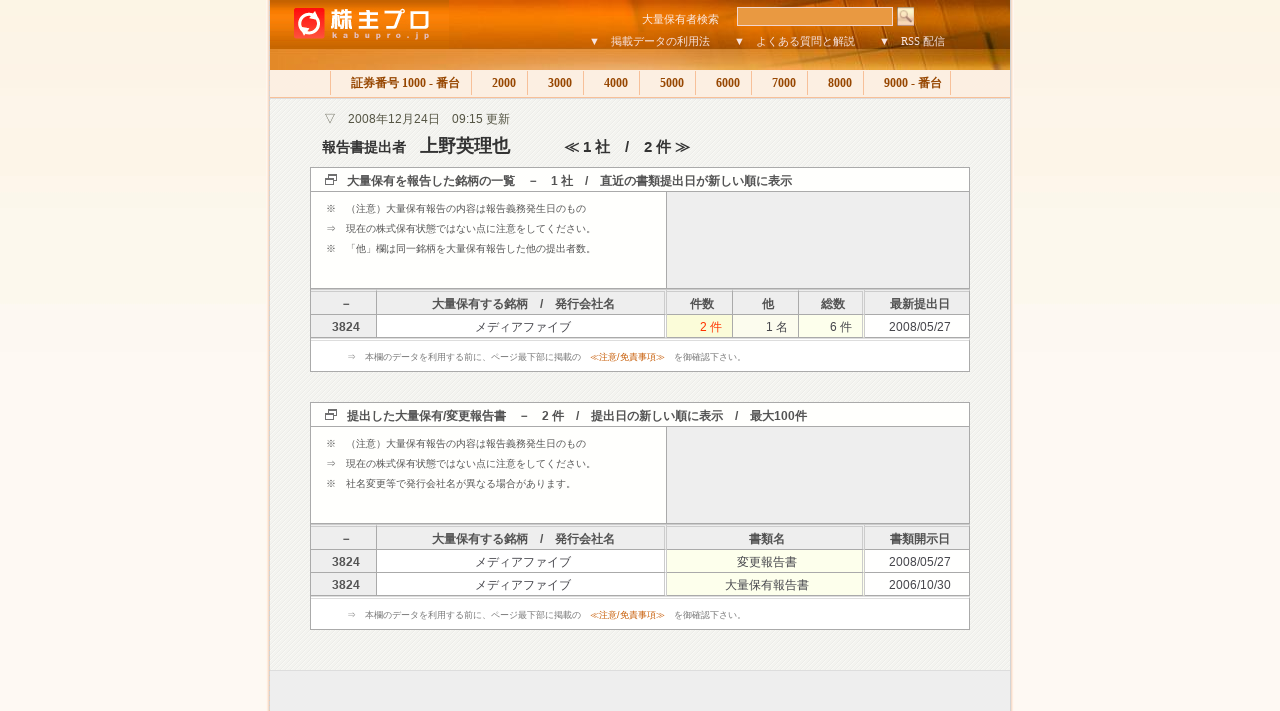

--- FILE ---
content_type: text/html
request_url: http://www.kabupro.jp/edx/E11261.htm
body_size: 8735
content:

<!DOCTYPE HTML PUBLIC "-//W3C//DTD HTML 4.01 Transitional//EN" "http://www.w3c.org/TR/1999/REC-html401-19991224/loose.dtd">
<HTML>
<HEAD>
<TITLE>株主プロ　【　大量保有報告書　提出者　｜　上野英理也　保有銘柄検証 】</TITLE>
<META name="keywords" content="大量保有報告書、大株主、株式、投資信託、"/>
<META name="description" content="上場企業、約3,900社の株主を検証"/>
<META http-equiv=Content-Type content="text/html; charset=shift_jis">
<LINK href="../css/alt1.css" type=text/css rel=stylesheet>
</HEAD>

<BODY id=body>
<a name="top"></a>

<!-- コンテンツ -->
<DIV id=wrapper>

<!-- ヘッダ　-->
<DIV id=header>
<table width="705" border="0" cellspacing="0" cellpadding="0">
<form method="post" action="http://www.kabupro.jp/search/codeT20.cgi">
<tr>
	<td width="172" rowspan="2" valign =top ><a href="http://www.kabupro.jp/"><img src="http://www.kabupro.jp/img/kabupro_logo.jpg" alt="株主プロ" width="179" height="49" border="0" align="top"></a></td>
	<td width="533" align="right" valign=bottom colspan="2">
	<div id=searchbox>
	<span class=front>大量保有者検索　</span>
	<input type="text" id="sbi"name="HANDLE" maxlength="255" value=""></input>	
	<input type="image" id="sbb" alt="Go" src="http://www.kabupro.jp/img/header_search.jpg"></input>
	</div>	
	</td>
</tr>
<tr>
	<td width="503" align="right" valign=bottom><a href="http://www.kabupro.jp/doc/howto00.htm">▼　掲載データの利用法</a>　　<a href="http://www.kabupro.jp/doc/question00.htm">▼　よくある質問と解説</a>　　<a href="http://www.kabupro.jp/doc/addrss.htm">▼　RSS 配信</a></td>
	<td width="30">　</td>
</tr>
</form>
</table>
</DIV>

<!-- ヘッダーナビ-->
<DIV id=topnav>
<A class=none href="index.htm">各分類へ</A><SPAN class=topnone> | </SPAN>
<A class=firsta href="../list/s1000.htm">　証券番号 1000 - 番台 </A><SPAN class=topnone> | </SPAN>
<A href="../list/s2000.htm">　2000 </A><SPAN class=topnone> | </SPAN>
<A href="../list/s3000.htm">　3000 </A><SPAN class=topnone> | </SPAN>
<A href="../list/s4000.htm">　4000 </A><SPAN class=topnone> | </SPAN>
<A href="../list/s5000.htm">　5000 </A><SPAN class=topnone> | </SPAN>
<A href="../list/s6000.htm">　6000 </A><SPAN class=topnone> | </SPAN>
<A href="../list/s7000.htm">　7000 </A><SPAN class=topnone> | </SPAN>
<A href="../list/s8000.htm">　8000 </A><SPAN class=topnone> | </SPAN>
<A href="../list/s9000.htm">　9000 - 番台 </A><SPAN class=topnone> | </SPAN>
</DIV>

<!--　コンテナ　-->
<div id="centercont">


<!-- 本文 -->
<p id="h1sub">　▽　2008年12月24日　09:15 更新</p>
<h1>　<span style="font-size: 14px">報告書提出者　</span><span style="font-size: 18px">上野英理也　　　</span><span style="font-size: 15px">≪ 1 社　/　2 件 ≫</span></h1>

<!-- TABLE -->
<table width=660 cellspacing="0" class="Quote">
<tr><th colspan="6" class="LineIcon">大量保有を報告した銘柄の一覧　－　1 社　/　直近の書類提出日が新しい順に表示</th></tr>
<tr>
<td colspan="2" class="TextIndex" height="90" valign="top">
<p>※　（注意）大量保有報告の内容は報告義務発生日のもの</p>
<p>⇒　現在の株式保有状態ではない点に注意をしてください。</p>
<p>※　「他」欄は同一銘柄を大量保有報告した他の提出者数。</p>
</td>
<th colspan="4" class="CellAd">
<script type="text/javascript"><!--
google_ad_client = "pub-0621632307180491";google_ad_width = 234;google_ad_height = 60;google_ad_format = "234x60_as";google_ad_type = "text";google_ad_channel = "7007111291";google_color_border = "eeeeee";google_color_bg = "eeeeee";google_color_link = "535353";google_color_text = "646464";google_color_url = "646464";//--></script><script type="text/javascript"  src="http://pagead2.googlesyndication.com/pagead/show_ads.js"></script>
</th>
</tr>
<tr>
<th width=10% class=LineDouble>－</th>
<th width=44%  class=LineDoubleRight align=center>大量保有する銘柄　/　発行会社名</th>
<th width=10% class=LineDouble>件数</th>
<th width=10% class=LineDouble>他</th>
<th width=10% class=LineDoubleRight>総数</th>
<th width=16% class=LineDouble align =right>最新提出日</th>
</tr>
<tr><th><a href=http://quote.yahoo.co.jp/q?s=3824&d=t>3824</a></th><td class="CellName"><a href=../code/3824.htm>メディアファイブ</a></td><td class="CellBrownRed"><a href=../code/3824.htm>2 件</a></td><td class="CellBrown"><a href=../code/3824.htm>1 名</a></td><td class="CellDouble"><a href=../code/3824.htm>6 件</a></td><td class="CellKessan"><a href=../mark/20080527/S0000F8N.htm>2008/05/27</a></td></tr>

<tr><td class="LineDisclaim" colspan="7">⇒　本欄のデータを利用する前に、ページ最下部に掲載の　<a href="#footnote">≪注意/免責事項≫</a>　を御確認下さい。</td></tr>
</table>

<!-- TABLE -->
<table width=660 cellspacing="0" class="Quote">
<tr><th colspan="6" class="LineIcon">提出した大量保有/変更報告書　－　2 件　/　提出日の新しい順に表示　/　最大100件</th></tr>
<tr>
<td colspan="2" class="TextIndex" height="90" valign="top">
<p>※　（注意）大量保有報告の内容は報告義務発生日のもの</p>
<p>⇒　現在の株式保有状態ではない点に注意をしてください。</p>
<p>※　社名変更等で発行会社名が異なる場合があります。</p>
</td>
<th colspan="2" class="CellAd">
<script type="text/javascript"><!--
google_ad_client = "pub-0621632307180491";google_ad_width = 234;google_ad_height = 60;google_ad_format = "234x60_as";google_ad_type = "text";google_ad_channel = "7007111291";google_color_border = "eeeeee";google_color_bg = "eeeeee";google_color_link = "535353";google_color_text = "646464";google_color_url = "646464";//--></script><script type="text/javascript"  src="http://pagead2.googlesyndication.com/pagead/show_ads.js"></script>
</th>
</tr>
<tr>
<th width=10% class=LineDouble>－</th>
<th width=44%  class=LineDoubleRight align=center>大量保有する銘柄　/　発行会社名</th>
<th width=30% class=LineDoubleRight>書類名</th>
<th width=16% class=LineDouble align =right>書類開示日</th>
</tr>
<tr><th><a href=http://quote.yahoo.co.jp/q?s=3824&d=t>3824</a></th><td class="CellName"><a href=../code/3824.htm>メディアファイブ</a></td><td class="CellDocName"><a href=../mark/20080527/S0000F8N.htm>変更報告書</a></td><td class="CellKessan"><a href=../mark/20080527/S0000F8N.htm>2008/05/27</a></td></tr>
<tr><th><a href=http://quote.yahoo.co.jp/q?s=3824&d=t>3824</a></th><td class="CellName"><a href=../code/3824.htm>メディアファイブ</a></td><td class="CellDocName"><a href=../mark/20061030/006GED1V.htm>大量保有報告書</a></td><td class="CellKessan"><a href=../mark/20061030/006GED1V.htm>2006/10/30</a></td></tr>

<tr><td class="LineDisclaim" colspan="7">⇒　本欄のデータを利用する前に、ページ最下部に掲載の　<a href="#footnote">≪注意/免責事項≫</a>　を御確認下さい。</td></tr>
</table>


</div>
<!-- バナー広告	-->
<div id=headerad>
<script type="text/javascript"><!--
google_ad_client = "pub-0621632307180491";
google_ad_width = 468;
google_ad_height = 60;
google_ad_format = "468x60_as";
google_ad_type = "text_image";
google_ad_channel = "";
google_color_border = "dddddd";
google_color_bg = "f1f1f1";
google_color_link = "555555";
google_color_text = "777777";
google_color_url = "999999";
//--></script>
<script type="text/javascript"
  src="http://pagead2.googlesyndication.com/pagead/show_ads.js">
</script>
</div>

<!--　コンテナ　-->
<div id="centercont">

<!-- DISLAIMER -->
<DIV id=footnote>
<P> ≪　注意/免責事項　|　kabupro.jp　株主プロ・ホームページ掲載データ利用上の注意事項と免責事項について　≫ 
<P>株主プロは、有価証券報告書・半期報告書・大量保有報告書で公開された情報を元に作成されています。株主プロに掲載されている情報は、証券投資の勧誘を意図するものではありません。また株主プロに掲載する株主情報の正確性については万全を期しておりますが、当サイトの利用に伴って利用者に発生した不利益や問題について、何ら責任を負うものではありません。株主プロは証券取引法・金商品取引法に基き金融庁EDINETを経由して開示された有価証券報告書・半期報告書・大量保有報告書・変更報告書を引用しておりますが、各書類の訂正、追加、削除、欠落、消滅、誤記、出典となるホームページにおける記載との差異などにより、利用者が被ったとされるいかなる損害についても一切の責任を負いません。 </P>
<P align="right"><a href="#top"><img src="../img/topbtn.gif" alt="このページの先頭へ" width="72" height="18" border="0"></a> </P>
</DIV>
</DIV>
<!-- フッター -->
<DIV id=footer> 
<p><A href="http://www.fundpro.jp/">　投信プロ － 投資信託　<FONT face="MS UI Gothic"></FONT></A> | <A href="http://www.nenshu.jp/">　年収プロ － 平均年収</A>　|　<A href="http://ke.kabupro.jp/">　決算プロ － 決算速報</A>　|　<A href="http://am.fundpro.jp/">　運用プロ － 資産運用</A></p>
<p>- copyright &copy; 2009 KABUPRO.JP All Rights Reserved. -　<a href=http://www.fundpro.jp/doc/company.htm>運営会社について</a></p>
</DIV>
</DIV>
<!-- トラッキング -->
<script src="http://www.google-analytics.com/urchin.js" type="text/javascript"></script><script type="text/javascript">
_uacct = "UA-1123112-2";
urchinTracker();
</script>

</BODY></HTML>


--- FILE ---
content_type: text/html; charset=utf-8
request_url: https://www.google.com/recaptcha/api2/aframe
body_size: 268
content:
<!DOCTYPE HTML><html><head><meta http-equiv="content-type" content="text/html; charset=UTF-8"></head><body><script nonce="bgVVjdyOVNnhXKVUfJIVUg">/** Anti-fraud and anti-abuse applications only. See google.com/recaptcha */ try{var clients={'sodar':'https://pagead2.googlesyndication.com/pagead/sodar?'};window.addEventListener("message",function(a){try{if(a.source===window.parent){var b=JSON.parse(a.data);var c=clients[b['id']];if(c){var d=document.createElement('img');d.src=c+b['params']+'&rc='+(localStorage.getItem("rc::a")?sessionStorage.getItem("rc::b"):"");window.document.body.appendChild(d);sessionStorage.setItem("rc::e",parseInt(sessionStorage.getItem("rc::e")||0)+1);localStorage.setItem("rc::h",'1769141123497');}}}catch(b){}});window.parent.postMessage("_grecaptcha_ready", "*");}catch(b){}</script></body></html>

--- FILE ---
content_type: text/css
request_url: http://www.kabupro.jp/css/alt1_main.css
body_size: 1224
content:
/* ボディー変更　背景制御とマージン
----------------------------------------------- */
BODY {
	padding:0px; BACKGROUND: #FEF9F3 url('../img/background.jpg') repeat-x;
	MARGIN: 0px;
	TEXT-ALIGN: center

}
IMG {
	DISPLAY: block
}
A {
	TEXT-DECORATION: none
}
.none {
	DISPLAY: none

/* ワッパー変更　サイドのシャドウ制御
----------------------------------------------- */
}
#wrapper {
	BACKGROUND: #FCFAFB url(../img/main_background.gif) repeat-y;
	MARGIN: 0px auto;
	WIDTH: 748px;
	TEXT-ALIGN: left;



}
#header {
	MARGIN: 0px 0px 0px 4px;
	padding: 0px;

}
#topnav {
	BACKGROUND: #eee;
	POSITION: relative;
	width: 740px;
	margin-left: 4px;


}
#centercont {
	PADDING-RIGHT: 30px;
	PADDING-LEFT: 30px;
	PADDING-BOTTOM: 50px;
	MARGIN: 0px 0px 0px 4px;
	LINE-HEIGHT: 140%;
	PADDING-TOP: 0px;
	width: 680px;

/* ヘッター追加変更
----------------------------------------------- */
}
#footer {
	CLEAR: both;
	font-size: 10px;
	color: #5A5A5A;
	padding: 15px 5px 20px;
	width: 730px;
	background-image: url(../img/footer.gif);
	text-align: center;
	margin: 0px 0px 0px 4px;
	height: 60px;
	line-height: normal;
	background-repeat: repeat-x;
	border-top-width: 1px;
	border-top-style: solid;
	border-top-color: #B0B0B0;








}
